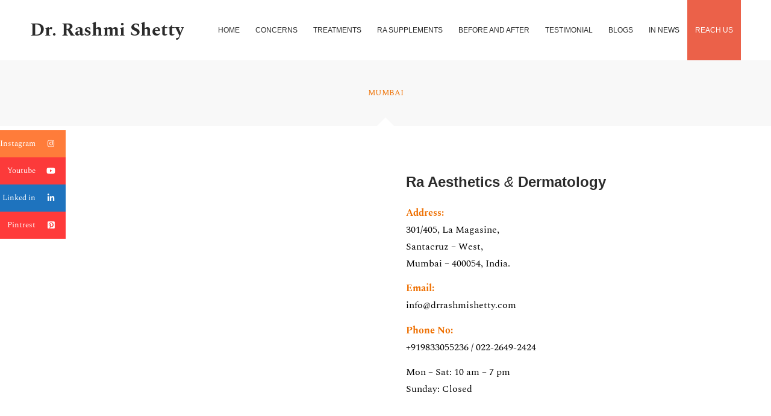

--- FILE ---
content_type: text/html; charset=UTF-8
request_url: https://drrashmishetty.com/reach-us-2/
body_size: 82009
content:
<!DOCTYPE html>
<html dir="ltr" lang="en-US"
	prefix="og: https://ogp.me/ns#"  class="html_stretched responsive av-preloader-disabled  html_header_top html_logo_left html_main_nav_header html_menu_right html_custom html_header_sticky_disabled html_header_shrinking_disabled html_mobile_menu_tablet html_header_searchicon_disabled html_content_align_center html_header_unstick_top_disabled html_header_stretch_disabled html_minimal_header html_av-submenu-hidden html_av-submenu-display-click html_av-overlay-side html_av-overlay-side-minimal html_av-submenu-clone html_entry_id_303 av-cookies-no-cookie-consent av-default-lightbox av-no-preview html_text_menu_active av-mobile-menu-switch-default">
<head>
<meta charset="UTF-8" />
<meta name="robots" content="index, follow" />


<!-- mobile setting -->
<meta name="viewport" content="width=device-width, initial-scale=1">

<!-- Scripts/CSS and wp_head hook -->
<title>Reach Us - Dr. Rashmi Shetty</title>

		<!-- All in One SEO 4.3.5.1 - aioseo.com -->
		<meta name="robots" content="max-image-preview:large" />
		<link rel="canonical" href="https://drrashmishetty.com/reach-us-2/" />
		<meta name="generator" content="All in One SEO (AIOSEO) 4.3.5.1 " />
		<meta property="og:locale" content="en_US" />
		<meta property="og:site_name" content="Dr. Rashmi Shetty - Best Skin Specialist &amp; Celebrity Dermatologist in Mumbai - Dr. Rashmi Shetty" />
		<meta property="og:type" content="article" />
		<meta property="og:title" content="Reach Us - Dr. Rashmi Shetty" />
		<meta property="og:url" content="https://drrashmishetty.com/reach-us-2/" />
		<meta property="article:published_time" content="2020-08-22T12:59:26+00:00" />
		<meta property="article:modified_time" content="2024-06-16T16:49:57+00:00" />
		<meta property="article:publisher" content="https://www.facebook.com/drrashmiraishetty" />
		<meta name="twitter:card" content="summary_large_image" />
		<meta name="twitter:site" content="@drrashmishetty" />
		<meta name="twitter:title" content="Reach Us - Dr. Rashmi Shetty" />
		<meta name="twitter:creator" content="@drrashmishetty" />
		<script type="application/ld+json" class="aioseo-schema">
			{"@context":"https:\/\/schema.org","@graph":[{"@type":"BreadcrumbList","@id":"https:\/\/drrashmishetty.com\/reach-us-2\/#breadcrumblist","itemListElement":[{"@type":"ListItem","@id":"https:\/\/drrashmishetty.com\/#listItem","position":1,"item":{"@type":"WebPage","@id":"https:\/\/drrashmishetty.com\/","name":"Home","description":"Introducing the best cosmetic dermatologist in Mumbai \u2013 Dr. Rashmi Shetty. Pamper yourself at the ultimate skin clinic in Mumbai.Your search for skin specialist is over!","url":"https:\/\/drrashmishetty.com\/"},"nextItem":"https:\/\/drrashmishetty.com\/reach-us-2\/#listItem"},{"@type":"ListItem","@id":"https:\/\/drrashmishetty.com\/reach-us-2\/#listItem","position":2,"item":{"@type":"WebPage","@id":"https:\/\/drrashmishetty.com\/reach-us-2\/","name":"Reach Us","url":"https:\/\/drrashmishetty.com\/reach-us-2\/"},"previousItem":"https:\/\/drrashmishetty.com\/#listItem"}]},{"@type":"Organization","@id":"https:\/\/drrashmishetty.com\/#organization","name":"Dr. Rashmi Shetty","url":"https:\/\/drrashmishetty.com\/","logo":{"@type":"ImageObject","url":"https:\/\/drrashmishetty.com\/wp-content\/uploads\/2022\/05\/Ra-Asthetices-and-Dermatology.png","@id":"https:\/\/drrashmishetty.com\/#organizationLogo","width":257,"height":257},"image":{"@id":"https:\/\/drrashmishetty.com\/#organizationLogo"},"sameAs":["https:\/\/www.facebook.com\/drrashmiraishetty","https:\/\/twitter.com\/drrashmishetty","https:\/\/www.instagram.com\/drrashmishettyra\/","https:\/\/in.pinterest.com\/rashmicosmeticdermatologist","https:\/\/www.youtube.com\/RashmiShetty","https:\/\/www.linkedin.com\/in\/drrashmishetty\/"],"contactPoint":{"@type":"ContactPoint","telephone":"+919833055236","contactType":"Reservations"}},{"@type":"WebPage","@id":"https:\/\/drrashmishetty.com\/reach-us-2\/#webpage","url":"https:\/\/drrashmishetty.com\/reach-us-2\/","name":"Reach Us - Dr. Rashmi Shetty","inLanguage":"en-US","isPartOf":{"@id":"https:\/\/drrashmishetty.com\/#website"},"breadcrumb":{"@id":"https:\/\/drrashmishetty.com\/reach-us-2\/#breadcrumblist"},"datePublished":"2020-08-22T12:59:26+00:00","dateModified":"2024-06-16T16:49:57+00:00"},{"@type":"WebSite","@id":"https:\/\/drrashmishetty.com\/#website","url":"https:\/\/drrashmishetty.com\/","name":"Dr. Rashmi Shetty","description":"Best Skin Specialist & Celebrity Dermatologist in Mumbai - Dr. Rashmi Shetty","inLanguage":"en-US","publisher":{"@id":"https:\/\/drrashmishetty.com\/#organization"}}]}
		</script>
		<!-- All in One SEO -->

<link rel='dns-prefetch' href='//www.googletagmanager.com' />
<link rel="alternate" type="application/rss+xml" title="Dr. Rashmi Shetty &raquo; Feed" href="https://drrashmishetty.com/feed/" />
<link rel="alternate" type="application/rss+xml" title="Dr. Rashmi Shetty &raquo; Comments Feed" href="https://drrashmishetty.com/comments/feed/" />
<link rel="alternate" title="oEmbed (JSON)" type="application/json+oembed" href="https://drrashmishetty.com/wp-json/oembed/1.0/embed?url=https%3A%2F%2Fdrrashmishetty.com%2Freach-us-2%2F" />
<link rel="alternate" title="oEmbed (XML)" type="text/xml+oembed" href="https://drrashmishetty.com/wp-json/oembed/1.0/embed?url=https%3A%2F%2Fdrrashmishetty.com%2Freach-us-2%2F&#038;format=xml" />
		<!-- This site uses the Google Analytics by MonsterInsights plugin v8.14.1 - Using Analytics tracking - https://www.monsterinsights.com/ -->
							<script src="//www.googletagmanager.com/gtag/js?id=G-KWZLP629ZZ"  data-cfasync="false" data-wpfc-render="false" type="text/javascript" async></script>
			<script data-cfasync="false" data-wpfc-render="false" type="text/javascript">
				var mi_version = '8.14.1';
				var mi_track_user = true;
				var mi_no_track_reason = '';
				
								var disableStrs = [
										'ga-disable-G-KWZLP629ZZ',
														];

				/* Function to detect opted out users */
				function __gtagTrackerIsOptedOut() {
					for (var index = 0; index < disableStrs.length; index++) {
						if (document.cookie.indexOf(disableStrs[index] + '=true') > -1) {
							return true;
						}
					}

					return false;
				}

				/* Disable tracking if the opt-out cookie exists. */
				if (__gtagTrackerIsOptedOut()) {
					for (var index = 0; index < disableStrs.length; index++) {
						window[disableStrs[index]] = true;
					}
				}

				/* Opt-out function */
				function __gtagTrackerOptout() {
					for (var index = 0; index < disableStrs.length; index++) {
						document.cookie = disableStrs[index] + '=true; expires=Thu, 31 Dec 2099 23:59:59 UTC; path=/';
						window[disableStrs[index]] = true;
					}
				}

				if ('undefined' === typeof gaOptout) {
					function gaOptout() {
						__gtagTrackerOptout();
					}
				}
								window.dataLayer = window.dataLayer || [];

				window.MonsterInsightsDualTracker = {
					helpers: {},
					trackers: {},
				};
				if (mi_track_user) {
					function __gtagDataLayer() {
						dataLayer.push(arguments);
					}

					function __gtagTracker(type, name, parameters) {
						if (!parameters) {
							parameters = {};
						}

						if (parameters.send_to) {
							__gtagDataLayer.apply(null, arguments);
							return;
						}

						if (type === 'event') {
														parameters.send_to = monsterinsights_frontend.v4_id;
							var hookName = name;
							if (typeof parameters['event_category'] !== 'undefined') {
								hookName = parameters['event_category'] + ':' + name;
							}

							if (typeof MonsterInsightsDualTracker.trackers[hookName] !== 'undefined') {
								MonsterInsightsDualTracker.trackers[hookName](parameters);
							} else {
								__gtagDataLayer('event', name, parameters);
							}
							
													} else {
							__gtagDataLayer.apply(null, arguments);
						}
					}

					__gtagTracker('js', new Date());
					__gtagTracker('set', {
						'developer_id.dZGIzZG': true,
											});
										__gtagTracker('config', 'G-KWZLP629ZZ', {"forceSSL":"true","link_attribution":"true"} );
															window.gtag = __gtagTracker;										(function () {
						/* https://developers.google.com/analytics/devguides/collection/analyticsjs/ */
						/* ga and __gaTracker compatibility shim. */
						var noopfn = function () {
							return null;
						};
						var newtracker = function () {
							return new Tracker();
						};
						var Tracker = function () {
							return null;
						};
						var p = Tracker.prototype;
						p.get = noopfn;
						p.set = noopfn;
						p.send = function () {
							var args = Array.prototype.slice.call(arguments);
							args.unshift('send');
							__gaTracker.apply(null, args);
						};
						var __gaTracker = function () {
							var len = arguments.length;
							if (len === 0) {
								return;
							}
							var f = arguments[len - 1];
							if (typeof f !== 'object' || f === null || typeof f.hitCallback !== 'function') {
								if ('send' === arguments[0]) {
									var hitConverted, hitObject = false, action;
									if ('event' === arguments[1]) {
										if ('undefined' !== typeof arguments[3]) {
											hitObject = {
												'eventAction': arguments[3],
												'eventCategory': arguments[2],
												'eventLabel': arguments[4],
												'value': arguments[5] ? arguments[5] : 1,
											}
										}
									}
									if ('pageview' === arguments[1]) {
										if ('undefined' !== typeof arguments[2]) {
											hitObject = {
												'eventAction': 'page_view',
												'page_path': arguments[2],
											}
										}
									}
									if (typeof arguments[2] === 'object') {
										hitObject = arguments[2];
									}
									if (typeof arguments[5] === 'object') {
										Object.assign(hitObject, arguments[5]);
									}
									if ('undefined' !== typeof arguments[1].hitType) {
										hitObject = arguments[1];
										if ('pageview' === hitObject.hitType) {
											hitObject.eventAction = 'page_view';
										}
									}
									if (hitObject) {
										action = 'timing' === arguments[1].hitType ? 'timing_complete' : hitObject.eventAction;
										hitConverted = mapArgs(hitObject);
										__gtagTracker('event', action, hitConverted);
									}
								}
								return;
							}

							function mapArgs(args) {
								var arg, hit = {};
								var gaMap = {
									'eventCategory': 'event_category',
									'eventAction': 'event_action',
									'eventLabel': 'event_label',
									'eventValue': 'event_value',
									'nonInteraction': 'non_interaction',
									'timingCategory': 'event_category',
									'timingVar': 'name',
									'timingValue': 'value',
									'timingLabel': 'event_label',
									'page': 'page_path',
									'location': 'page_location',
									'title': 'page_title',
								};
								for (arg in args) {
																		if (!(!args.hasOwnProperty(arg) || !gaMap.hasOwnProperty(arg))) {
										hit[gaMap[arg]] = args[arg];
									} else {
										hit[arg] = args[arg];
									}
								}
								return hit;
							}

							try {
								f.hitCallback();
							} catch (ex) {
							}
						};
						__gaTracker.create = newtracker;
						__gaTracker.getByName = newtracker;
						__gaTracker.getAll = function () {
							return [];
						};
						__gaTracker.remove = noopfn;
						__gaTracker.loaded = true;
						window['__gaTracker'] = __gaTracker;
					})();
									} else {
										console.log("");
					(function () {
						function __gtagTracker() {
							return null;
						}

						window['__gtagTracker'] = __gtagTracker;
						window['gtag'] = __gtagTracker;
					})();
									}
			</script>
				<!-- / Google Analytics by MonsterInsights -->
		<style id='wp-img-auto-sizes-contain-inline-css' type='text/css'>
img:is([sizes=auto i],[sizes^="auto," i]){contain-intrinsic-size:3000px 1500px}
/*# sourceURL=wp-img-auto-sizes-contain-inline-css */
</style>
<style id='wp-emoji-styles-inline-css' type='text/css'>

	img.wp-smiley, img.emoji {
		display: inline !important;
		border: none !important;
		box-shadow: none !important;
		height: 1em !important;
		width: 1em !important;
		margin: 0 0.07em !important;
		vertical-align: -0.1em !important;
		background: none !important;
		padding: 0 !important;
	}
/*# sourceURL=wp-emoji-styles-inline-css */
</style>
<style id='wp-block-library-inline-css' type='text/css'>
:root{--wp-block-synced-color:#7a00df;--wp-block-synced-color--rgb:122,0,223;--wp-bound-block-color:var(--wp-block-synced-color);--wp-editor-canvas-background:#ddd;--wp-admin-theme-color:#007cba;--wp-admin-theme-color--rgb:0,124,186;--wp-admin-theme-color-darker-10:#006ba1;--wp-admin-theme-color-darker-10--rgb:0,107,160.5;--wp-admin-theme-color-darker-20:#005a87;--wp-admin-theme-color-darker-20--rgb:0,90,135;--wp-admin-border-width-focus:2px}@media (min-resolution:192dpi){:root{--wp-admin-border-width-focus:1.5px}}.wp-element-button{cursor:pointer}:root .has-very-light-gray-background-color{background-color:#eee}:root .has-very-dark-gray-background-color{background-color:#313131}:root .has-very-light-gray-color{color:#eee}:root .has-very-dark-gray-color{color:#313131}:root .has-vivid-green-cyan-to-vivid-cyan-blue-gradient-background{background:linear-gradient(135deg,#00d084,#0693e3)}:root .has-purple-crush-gradient-background{background:linear-gradient(135deg,#34e2e4,#4721fb 50%,#ab1dfe)}:root .has-hazy-dawn-gradient-background{background:linear-gradient(135deg,#faaca8,#dad0ec)}:root .has-subdued-olive-gradient-background{background:linear-gradient(135deg,#fafae1,#67a671)}:root .has-atomic-cream-gradient-background{background:linear-gradient(135deg,#fdd79a,#004a59)}:root .has-nightshade-gradient-background{background:linear-gradient(135deg,#330968,#31cdcf)}:root .has-midnight-gradient-background{background:linear-gradient(135deg,#020381,#2874fc)}:root{--wp--preset--font-size--normal:16px;--wp--preset--font-size--huge:42px}.has-regular-font-size{font-size:1em}.has-larger-font-size{font-size:2.625em}.has-normal-font-size{font-size:var(--wp--preset--font-size--normal)}.has-huge-font-size{font-size:var(--wp--preset--font-size--huge)}.has-text-align-center{text-align:center}.has-text-align-left{text-align:left}.has-text-align-right{text-align:right}.has-fit-text{white-space:nowrap!important}#end-resizable-editor-section{display:none}.aligncenter{clear:both}.items-justified-left{justify-content:flex-start}.items-justified-center{justify-content:center}.items-justified-right{justify-content:flex-end}.items-justified-space-between{justify-content:space-between}.screen-reader-text{border:0;clip-path:inset(50%);height:1px;margin:-1px;overflow:hidden;padding:0;position:absolute;width:1px;word-wrap:normal!important}.screen-reader-text:focus{background-color:#ddd;clip-path:none;color:#444;display:block;font-size:1em;height:auto;left:5px;line-height:normal;padding:15px 23px 14px;text-decoration:none;top:5px;width:auto;z-index:100000}html :where(.has-border-color){border-style:solid}html :where([style*=border-top-color]){border-top-style:solid}html :where([style*=border-right-color]){border-right-style:solid}html :where([style*=border-bottom-color]){border-bottom-style:solid}html :where([style*=border-left-color]){border-left-style:solid}html :where([style*=border-width]){border-style:solid}html :where([style*=border-top-width]){border-top-style:solid}html :where([style*=border-right-width]){border-right-style:solid}html :where([style*=border-bottom-width]){border-bottom-style:solid}html :where([style*=border-left-width]){border-left-style:solid}html :where(img[class*=wp-image-]){height:auto;max-width:100%}:where(figure){margin:0 0 1em}html :where(.is-position-sticky){--wp-admin--admin-bar--position-offset:var(--wp-admin--admin-bar--height,0px)}@media screen and (max-width:600px){html :where(.is-position-sticky){--wp-admin--admin-bar--position-offset:0px}}

/*# sourceURL=wp-block-library-inline-css */
</style><style id='global-styles-inline-css' type='text/css'>
:root{--wp--preset--aspect-ratio--square: 1;--wp--preset--aspect-ratio--4-3: 4/3;--wp--preset--aspect-ratio--3-4: 3/4;--wp--preset--aspect-ratio--3-2: 3/2;--wp--preset--aspect-ratio--2-3: 2/3;--wp--preset--aspect-ratio--16-9: 16/9;--wp--preset--aspect-ratio--9-16: 9/16;--wp--preset--color--black: #000000;--wp--preset--color--cyan-bluish-gray: #abb8c3;--wp--preset--color--white: #ffffff;--wp--preset--color--pale-pink: #f78da7;--wp--preset--color--vivid-red: #cf2e2e;--wp--preset--color--luminous-vivid-orange: #ff6900;--wp--preset--color--luminous-vivid-amber: #fcb900;--wp--preset--color--light-green-cyan: #7bdcb5;--wp--preset--color--vivid-green-cyan: #00d084;--wp--preset--color--pale-cyan-blue: #8ed1fc;--wp--preset--color--vivid-cyan-blue: #0693e3;--wp--preset--color--vivid-purple: #9b51e0;--wp--preset--gradient--vivid-cyan-blue-to-vivid-purple: linear-gradient(135deg,rgb(6,147,227) 0%,rgb(155,81,224) 100%);--wp--preset--gradient--light-green-cyan-to-vivid-green-cyan: linear-gradient(135deg,rgb(122,220,180) 0%,rgb(0,208,130) 100%);--wp--preset--gradient--luminous-vivid-amber-to-luminous-vivid-orange: linear-gradient(135deg,rgb(252,185,0) 0%,rgb(255,105,0) 100%);--wp--preset--gradient--luminous-vivid-orange-to-vivid-red: linear-gradient(135deg,rgb(255,105,0) 0%,rgb(207,46,46) 100%);--wp--preset--gradient--very-light-gray-to-cyan-bluish-gray: linear-gradient(135deg,rgb(238,238,238) 0%,rgb(169,184,195) 100%);--wp--preset--gradient--cool-to-warm-spectrum: linear-gradient(135deg,rgb(74,234,220) 0%,rgb(151,120,209) 20%,rgb(207,42,186) 40%,rgb(238,44,130) 60%,rgb(251,105,98) 80%,rgb(254,248,76) 100%);--wp--preset--gradient--blush-light-purple: linear-gradient(135deg,rgb(255,206,236) 0%,rgb(152,150,240) 100%);--wp--preset--gradient--blush-bordeaux: linear-gradient(135deg,rgb(254,205,165) 0%,rgb(254,45,45) 50%,rgb(107,0,62) 100%);--wp--preset--gradient--luminous-dusk: linear-gradient(135deg,rgb(255,203,112) 0%,rgb(199,81,192) 50%,rgb(65,88,208) 100%);--wp--preset--gradient--pale-ocean: linear-gradient(135deg,rgb(255,245,203) 0%,rgb(182,227,212) 50%,rgb(51,167,181) 100%);--wp--preset--gradient--electric-grass: linear-gradient(135deg,rgb(202,248,128) 0%,rgb(113,206,126) 100%);--wp--preset--gradient--midnight: linear-gradient(135deg,rgb(2,3,129) 0%,rgb(40,116,252) 100%);--wp--preset--font-size--small: 13px;--wp--preset--font-size--medium: 20px;--wp--preset--font-size--large: 36px;--wp--preset--font-size--x-large: 42px;--wp--preset--spacing--20: 0.44rem;--wp--preset--spacing--30: 0.67rem;--wp--preset--spacing--40: 1rem;--wp--preset--spacing--50: 1.5rem;--wp--preset--spacing--60: 2.25rem;--wp--preset--spacing--70: 3.38rem;--wp--preset--spacing--80: 5.06rem;--wp--preset--shadow--natural: 6px 6px 9px rgba(0, 0, 0, 0.2);--wp--preset--shadow--deep: 12px 12px 50px rgba(0, 0, 0, 0.4);--wp--preset--shadow--sharp: 6px 6px 0px rgba(0, 0, 0, 0.2);--wp--preset--shadow--outlined: 6px 6px 0px -3px rgb(255, 255, 255), 6px 6px rgb(0, 0, 0);--wp--preset--shadow--crisp: 6px 6px 0px rgb(0, 0, 0);}:where(.is-layout-flex){gap: 0.5em;}:where(.is-layout-grid){gap: 0.5em;}body .is-layout-flex{display: flex;}.is-layout-flex{flex-wrap: wrap;align-items: center;}.is-layout-flex > :is(*, div){margin: 0;}body .is-layout-grid{display: grid;}.is-layout-grid > :is(*, div){margin: 0;}:where(.wp-block-columns.is-layout-flex){gap: 2em;}:where(.wp-block-columns.is-layout-grid){gap: 2em;}:where(.wp-block-post-template.is-layout-flex){gap: 1.25em;}:where(.wp-block-post-template.is-layout-grid){gap: 1.25em;}.has-black-color{color: var(--wp--preset--color--black) !important;}.has-cyan-bluish-gray-color{color: var(--wp--preset--color--cyan-bluish-gray) !important;}.has-white-color{color: var(--wp--preset--color--white) !important;}.has-pale-pink-color{color: var(--wp--preset--color--pale-pink) !important;}.has-vivid-red-color{color: var(--wp--preset--color--vivid-red) !important;}.has-luminous-vivid-orange-color{color: var(--wp--preset--color--luminous-vivid-orange) !important;}.has-luminous-vivid-amber-color{color: var(--wp--preset--color--luminous-vivid-amber) !important;}.has-light-green-cyan-color{color: var(--wp--preset--color--light-green-cyan) !important;}.has-vivid-green-cyan-color{color: var(--wp--preset--color--vivid-green-cyan) !important;}.has-pale-cyan-blue-color{color: var(--wp--preset--color--pale-cyan-blue) !important;}.has-vivid-cyan-blue-color{color: var(--wp--preset--color--vivid-cyan-blue) !important;}.has-vivid-purple-color{color: var(--wp--preset--color--vivid-purple) !important;}.has-black-background-color{background-color: var(--wp--preset--color--black) !important;}.has-cyan-bluish-gray-background-color{background-color: var(--wp--preset--color--cyan-bluish-gray) !important;}.has-white-background-color{background-color: var(--wp--preset--color--white) !important;}.has-pale-pink-background-color{background-color: var(--wp--preset--color--pale-pink) !important;}.has-vivid-red-background-color{background-color: var(--wp--preset--color--vivid-red) !important;}.has-luminous-vivid-orange-background-color{background-color: var(--wp--preset--color--luminous-vivid-orange) !important;}.has-luminous-vivid-amber-background-color{background-color: var(--wp--preset--color--luminous-vivid-amber) !important;}.has-light-green-cyan-background-color{background-color: var(--wp--preset--color--light-green-cyan) !important;}.has-vivid-green-cyan-background-color{background-color: var(--wp--preset--color--vivid-green-cyan) !important;}.has-pale-cyan-blue-background-color{background-color: var(--wp--preset--color--pale-cyan-blue) !important;}.has-vivid-cyan-blue-background-color{background-color: var(--wp--preset--color--vivid-cyan-blue) !important;}.has-vivid-purple-background-color{background-color: var(--wp--preset--color--vivid-purple) !important;}.has-black-border-color{border-color: var(--wp--preset--color--black) !important;}.has-cyan-bluish-gray-border-color{border-color: var(--wp--preset--color--cyan-bluish-gray) !important;}.has-white-border-color{border-color: var(--wp--preset--color--white) !important;}.has-pale-pink-border-color{border-color: var(--wp--preset--color--pale-pink) !important;}.has-vivid-red-border-color{border-color: var(--wp--preset--color--vivid-red) !important;}.has-luminous-vivid-orange-border-color{border-color: var(--wp--preset--color--luminous-vivid-orange) !important;}.has-luminous-vivid-amber-border-color{border-color: var(--wp--preset--color--luminous-vivid-amber) !important;}.has-light-green-cyan-border-color{border-color: var(--wp--preset--color--light-green-cyan) !important;}.has-vivid-green-cyan-border-color{border-color: var(--wp--preset--color--vivid-green-cyan) !important;}.has-pale-cyan-blue-border-color{border-color: var(--wp--preset--color--pale-cyan-blue) !important;}.has-vivid-cyan-blue-border-color{border-color: var(--wp--preset--color--vivid-cyan-blue) !important;}.has-vivid-purple-border-color{border-color: var(--wp--preset--color--vivid-purple) !important;}.has-vivid-cyan-blue-to-vivid-purple-gradient-background{background: var(--wp--preset--gradient--vivid-cyan-blue-to-vivid-purple) !important;}.has-light-green-cyan-to-vivid-green-cyan-gradient-background{background: var(--wp--preset--gradient--light-green-cyan-to-vivid-green-cyan) !important;}.has-luminous-vivid-amber-to-luminous-vivid-orange-gradient-background{background: var(--wp--preset--gradient--luminous-vivid-amber-to-luminous-vivid-orange) !important;}.has-luminous-vivid-orange-to-vivid-red-gradient-background{background: var(--wp--preset--gradient--luminous-vivid-orange-to-vivid-red) !important;}.has-very-light-gray-to-cyan-bluish-gray-gradient-background{background: var(--wp--preset--gradient--very-light-gray-to-cyan-bluish-gray) !important;}.has-cool-to-warm-spectrum-gradient-background{background: var(--wp--preset--gradient--cool-to-warm-spectrum) !important;}.has-blush-light-purple-gradient-background{background: var(--wp--preset--gradient--blush-light-purple) !important;}.has-blush-bordeaux-gradient-background{background: var(--wp--preset--gradient--blush-bordeaux) !important;}.has-luminous-dusk-gradient-background{background: var(--wp--preset--gradient--luminous-dusk) !important;}.has-pale-ocean-gradient-background{background: var(--wp--preset--gradient--pale-ocean) !important;}.has-electric-grass-gradient-background{background: var(--wp--preset--gradient--electric-grass) !important;}.has-midnight-gradient-background{background: var(--wp--preset--gradient--midnight) !important;}.has-small-font-size{font-size: var(--wp--preset--font-size--small) !important;}.has-medium-font-size{font-size: var(--wp--preset--font-size--medium) !important;}.has-large-font-size{font-size: var(--wp--preset--font-size--large) !important;}.has-x-large-font-size{font-size: var(--wp--preset--font-size--x-large) !important;}
/*# sourceURL=global-styles-inline-css */
</style>

<style id='classic-theme-styles-inline-css' type='text/css'>
/*! This file is auto-generated */
.wp-block-button__link{color:#fff;background-color:#32373c;border-radius:9999px;box-shadow:none;text-decoration:none;padding:calc(.667em + 2px) calc(1.333em + 2px);font-size:1.125em}.wp-block-file__button{background:#32373c;color:#fff;text-decoration:none}
/*# sourceURL=/wp-includes/css/classic-themes.min.css */
</style>
<link rel='stylesheet' id='ssb-ui-style-css' href='https://drrashmishetty.com/wp-content/plugins/sticky-side-buttons/assets/css/ssb-ui-style.css?ver=6.9' type='text/css' media='all' />
<style id='ssb-ui-style-inline-css' type='text/css'>
#ssb-btn-0{background: #ff7c3a;}
#ssb-btn-0:hover{background:rgba(255,124,58,0.9);}
#ssb-btn-0 a{color: #ffffff;}
.ssb-share-btn,.ssb-share-btn .ssb-social-popup{background:#ff7c3a;color:#ffffff}.ssb-share-btn:hover{background:rgba(255,124,58,0.9);}.ssb-share-btn a{color:#ffffff !important;}#ssb-btn-1{background: #fc3a3a;}
#ssb-btn-1:hover{background:rgba(252,58,58,0.9);}
#ssb-btn-1 a{color: #ffffff;}
#ssb-btn-2{background: #1e73be;}
#ssb-btn-2:hover{background:rgba(30,115,190,0.9);}
#ssb-btn-2 a{color: #ffffff;}
#ssb-btn-3{background: #ff3a3a;}
#ssb-btn-3:hover{background:rgba(255,58,58,0.9);}
#ssb-btn-3 a{color: #ffffff;}

/*# sourceURL=ssb-ui-style-inline-css */
</style>
<link rel='stylesheet' id='ssb-fontawesome-css' href='https://drrashmishetty.com/wp-content/plugins/sticky-side-buttons/assets/css/font-awesome.css?ver=6.9' type='text/css' media='all' />
<link rel='stylesheet' id='bellows-css' href='https://drrashmishetty.com/wp-content/plugins/bellows-accordion-menu/assets/css/bellows.min.css?ver=1.4' type='text/css' media='all' />
<link rel='stylesheet' id='bellows-font-awesome-css' href='https://drrashmishetty.com/wp-content/plugins/bellows-accordion-menu/assets/css/fontawesome/css/font-awesome.min.css?ver=1.4' type='text/css' media='all' />
<link rel='stylesheet' id='bellows-vanilla-css' href='https://drrashmishetty.com/wp-content/plugins/bellows-accordion-menu/assets/css/skins/vanilla.css?ver=1.4' type='text/css' media='all' />
<link rel='stylesheet' id='avia-merged-styles-css' href='https://drrashmishetty.com/wp-content/uploads/dynamic_avia/avia-merged-styles-b7403af11a06f8b475f705fcc8368bdc---65c0f2c4a0217.css' type='text/css' media='all' />
<link rel='stylesheet' id='avia-single-post-303-css' href='https://drrashmishetty.com/wp-content/uploads/avia_posts_css/post-303.css?ver=ver-1718556603' type='text/css' media='all' />
<script type="text/javascript" src="https://drrashmishetty.com/wp-content/plugins/google-analytics-for-wordpress/assets/js/frontend-gtag.min.js?ver=8.14.1" id="monsterinsights-frontend-script-js"></script>
<script data-cfasync="false" data-wpfc-render="false" type="text/javascript" id='monsterinsights-frontend-script-js-extra'>/* <![CDATA[ */
var monsterinsights_frontend = {"js_events_tracking":"true","download_extensions":"doc,pdf,ppt,zip,xls,docx,pptx,xlsx","inbound_paths":"[{\"path\":\"\\\/go\\\/\",\"label\":\"affiliate\"},{\"path\":\"\\\/recommend\\\/\",\"label\":\"affiliate\"}]","home_url":"https:\/\/drrashmishetty.com","hash_tracking":"false","ua":"","v4_id":"G-KWZLP629ZZ"};/* ]]> */
</script>
<script type="text/javascript" id="ssb-ui-js-js-extra">
/* <![CDATA[ */
var ssb_ui_data = {"z_index":"1000000"};
//# sourceURL=ssb-ui-js-js-extra
/* ]]> */
</script>
<script type="text/javascript" src="https://drrashmishetty.com/wp-content/plugins/sticky-side-buttons/assets/js/ssb-ui-js.js?ver=6.9" id="ssb-ui-js-js"></script>

<!-- Google tag (gtag.js) snippet added by Site Kit -->

<!-- Google Analytics snippet added by Site Kit -->
<script type="text/javascript" src="https://www.googletagmanager.com/gtag/js?id=GT-K4V6NL3" id="google_gtagjs-js" async></script>
<script type="text/javascript" id="google_gtagjs-js-after">
/* <![CDATA[ */
window.dataLayer = window.dataLayer || [];function gtag(){dataLayer.push(arguments);}
gtag("set","linker",{"domains":["drrashmishetty.com"]});
gtag("js", new Date());
gtag("set", "developer_id.dZTNiMT", true);
gtag("config", "GT-K4V6NL3");
//# sourceURL=google_gtagjs-js-after
/* ]]> */
</script>

<!-- End Google tag (gtag.js) snippet added by Site Kit -->
<link rel="https://api.w.org/" href="https://drrashmishetty.com/wp-json/" /><link rel="alternate" title="JSON" type="application/json" href="https://drrashmishetty.com/wp-json/wp/v2/pages/303" /><link rel="EditURI" type="application/rsd+xml" title="RSD" href="https://drrashmishetty.com/xmlrpc.php?rsd" />
<meta name="generator" content="WordPress 6.9" />
<link rel='shortlink' href='https://drrashmishetty.com/?p=303' />
<style id="bellows-custom-generated-css">
/** Bellows Custom Menu Styles (Customizer) **/
/* main */
.bellows.bellows-main { width:500px; }


/* Status: Loaded from Transient */

</style><meta name="generator" content="Site Kit by Google 1.127.0" /><link rel="profile" href="http://gmpg.org/xfn/11" />
<link rel="alternate" type="application/rss+xml" title="Dr. Rashmi Shetty RSS2 Feed" href="https://drrashmishetty.com/feed/" />
<link rel="pingback" href="https://drrashmishetty.com/xmlrpc.php" />

<style type='text/css' media='screen'>
 #top #header_main > .container, #top #header_main > .container .main_menu  .av-main-nav > li > a, #top #header_main #menu-item-shop .cart_dropdown_link{ height:100px; line-height: 100px; }
 .html_top_nav_header .av-logo-container{ height:100px;  }
 .html_header_top.html_header_sticky #top #wrap_all #main{ padding-top:98px; } 
</style>
<!--[if lt IE 9]><script src="https://drrashmishetty.com/wp-content/themes/enfold/js/html5shiv.js"></script><![endif]-->
<link rel="icon" href="https://drrashmishetty.com/wp-content/uploads/2022/06/logo3.png" type="image/png">
<!-- Call Now Button 1.4.2 (https://callnowbutton.com) [renderer:cloud, id:domain_ccee2313_8740_41a4_9d53_5086a0fb5840]-->
<script data-cnb-version="1.4.2" type="text/javascript" async="async" src="https://user.callnowbutton.com/domain_ccee2313_8740_41a4_9d53_5086a0fb5840.js?dbver=1706940198"></script>

<!-- To speed up the rendering and to display the site as fast as possible to the user we include some styles and scripts for above the fold content inline -->
<script type="text/javascript">'use strict';var avia_is_mobile=!1;if(/Android|webOS|iPhone|iPad|iPod|BlackBerry|IEMobile|Opera Mini/i.test(navigator.userAgent)&&'ontouchstart' in document.documentElement){avia_is_mobile=!0;document.documentElement.className+=' avia_mobile '}
else{document.documentElement.className+=' avia_desktop '};document.documentElement.className+=' js_active ';(function(){var e=['-webkit-','-moz-','-ms-',''],n='';for(var t in e){if(e[t]+'transform' in document.documentElement.style){document.documentElement.className+=' avia_transform ';n=e[t]+'transform'};if(e[t]+'perspective' in document.documentElement.style){document.documentElement.className+=' avia_transform3d '}};if(typeof document.getElementsByClassName=='function'&&typeof document.documentElement.getBoundingClientRect=='function'&&avia_is_mobile==!1){if(n&&window.innerHeight>0){setTimeout(function(){var e=0,o={},a=0,t=document.getElementsByClassName('av-parallax'),i=window.pageYOffset||document.documentElement.scrollTop;for(e=0;e<t.length;e++){t[e].style.top='0px';o=t[e].getBoundingClientRect();a=Math.ceil((window.innerHeight+i-o.top)*0.3);t[e].style[n]='translate(0px, '+a+'px)';t[e].style.top='auto';t[e].className+=' enabled-parallax '}},50)}}})();</script><style type='text/css'>
@font-face {font-family: 'entypo-fontello'; font-weight: normal; font-style: normal; font-display: auto;
src: url('https://drrashmishetty.com/wp-content/themes/enfold/config-templatebuilder/avia-template-builder/assets/fonts/entypo-fontello.woff2') format('woff2'),
url('https://drrashmishetty.com/wp-content/themes/enfold/config-templatebuilder/avia-template-builder/assets/fonts/entypo-fontello.woff') format('woff'),
url('https://drrashmishetty.com/wp-content/themes/enfold/config-templatebuilder/avia-template-builder/assets/fonts/entypo-fontello.ttf') format('truetype'),
url('https://drrashmishetty.com/wp-content/themes/enfold/config-templatebuilder/avia-template-builder/assets/fonts/entypo-fontello.svg#entypo-fontello') format('svg'),
url('https://drrashmishetty.com/wp-content/themes/enfold/config-templatebuilder/avia-template-builder/assets/fonts/entypo-fontello.eot'),
url('https://drrashmishetty.com/wp-content/themes/enfold/config-templatebuilder/avia-template-builder/assets/fonts/entypo-fontello.eot?#iefix') format('embedded-opentype');
} #top .avia-font-entypo-fontello, body .avia-font-entypo-fontello, html body [data-av_iconfont='entypo-fontello']:before{ font-family: 'entypo-fontello'; }
</style>

<!--
Debugging Info for Theme support: 

Theme: Enfold
Version: 4.9.2.3
Installed: enfold
AviaFramework Version: 5.0
AviaBuilder Version: 4.8
aviaElementManager Version: 1.0.1
ML:128-PU:106-PLA:10
WP:6.9
Compress: CSS:all theme files - JS:all theme files
Updates: disabled
PLAu:9
-->
</head>

<body id="top" class="wp-singular page-template-default page page-id-303 wp-theme-enfold stretched rtl_columns av-curtain-numeric avia-responsive-images-support" itemscope="itemscope" itemtype="https://schema.org/WebPage" >

	
	<div id='wrap_all'>

	
<header id='header' class='all_colors header_color light_bg_color  av_header_top av_logo_left av_main_nav_header av_menu_right av_custom av_header_sticky_disabled av_header_shrinking_disabled av_header_stretch_disabled av_mobile_menu_tablet av_header_searchicon_disabled av_header_unstick_top_disabled av_minimal_header av_bottom_nav_disabled  av_header_border_disabled'  role="banner" itemscope="itemscope" itemtype="https://schema.org/WPHeader" >

		<div  id='header_main' class='container_wrap container_wrap_logo'>

        <div class='container av-logo-container'><div class='inner-container'><strong class='logo'>Dr. Rashmi Shetty</strong><nav class='main_menu' data-selectname='Select a page'  role="navigation" itemscope="itemscope" itemtype="https://schema.org/SiteNavigationElement" ><div class="avia-menu av-main-nav-wrap"><ul role="menu" class="menu av-main-nav" id="avia-menu"><li role="menuitem" id="menu-item-9050" class="menu-item menu-item-type-post_type menu-item-object-page menu-item-home menu-item-top-level menu-item-top-level-1"><a href="https://drrashmishetty.com/" itemprop="url" tabindex="0"><span class="avia-bullet"></span><span class="avia-menu-text">Home</span><span class="avia-menu-fx"><span class="avia-arrow-wrap"><span class="avia-arrow"></span></span></span></a></li>
<li role="menuitem" id="menu-item-9030" class="menu-item menu-item-type-custom menu-item-object-custom menu-item-has-children menu-item-top-level menu-item-top-level-2"><a href="#" itemprop="url" tabindex="0"><span class="avia-bullet"></span><span class="avia-menu-text">Concerns</span><span class="avia-menu-fx"><span class="avia-arrow-wrap"><span class="avia-arrow"></span></span></span></a>


<ul class="sub-menu">
	<li role="menuitem" id="menu-item-9052" class="menu-item menu-item-type-post_type menu-item-object-page"><a href="https://drrashmishetty.com/skin-concern/" itemprop="url" tabindex="0"><span class="avia-bullet"></span><span class="avia-menu-text">Skin</span></a></li>
	<li role="menuitem" id="menu-item-9053" class="menu-item menu-item-type-post_type menu-item-object-page"><a href="https://drrashmishetty.com/anti-ageing-2/" itemprop="url" tabindex="0"><span class="avia-bullet"></span><span class="avia-menu-text">Anti Ageing</span></a></li>
	<li role="menuitem" id="menu-item-9054" class="menu-item menu-item-type-post_type menu-item-object-page"><a href="https://drrashmishetty.com/hair/" itemprop="url" tabindex="0"><span class="avia-bullet"></span><span class="avia-menu-text">Hair</span></a></li>
	<li role="menuitem" id="menu-item-9056" class="menu-item menu-item-type-post_type menu-item-object-page"><a href="https://drrashmishetty.com/body/" itemprop="url" tabindex="0"><span class="avia-bullet"></span><span class="avia-menu-text">Body</span></a></li>
	<li role="menuitem" id="menu-item-9055" class="menu-item menu-item-type-post_type menu-item-object-page"><a href="https://drrashmishetty.com/men/" itemprop="url" tabindex="0"><span class="avia-bullet"></span><span class="avia-menu-text">Men</span></a></li>
</ul>
</li>
<li role="menuitem" id="menu-item-9076" class="menu-item menu-item-type-post_type menu-item-object-page menu-item-top-level menu-item-top-level-3"><a href="https://drrashmishetty.com/treatments/" itemprop="url" tabindex="0"><span class="avia-bullet"></span><span class="avia-menu-text">Treatments</span><span class="avia-menu-fx"><span class="avia-arrow-wrap"><span class="avia-arrow"></span></span></span></a></li>
<li role="menuitem" id="menu-item-9075" class="menu-item menu-item-type-post_type menu-item-object-page menu-item-top-level menu-item-top-level-4"><a href="https://drrashmishetty.com/ra-supplements/" itemprop="url" tabindex="0"><span class="avia-bullet"></span><span class="avia-menu-text">Ra Supplements</span><span class="avia-menu-fx"><span class="avia-arrow-wrap"><span class="avia-arrow"></span></span></span></a></li>
<li role="menuitem" id="menu-item-9031" class="menu-item menu-item-type-custom menu-item-object-custom menu-item-has-children menu-item-top-level menu-item-top-level-5"><a href="#" itemprop="url" tabindex="0"><span class="avia-bullet"></span><span class="avia-menu-text">Before and After</span><span class="avia-menu-fx"><span class="avia-arrow-wrap"><span class="avia-arrow"></span></span></span></a>


<ul class="sub-menu">
	<li role="menuitem" id="menu-item-9057" class="menu-item menu-item-type-post_type menu-item-object-page"><a href="https://drrashmishetty.com/before-and-after-eyes/" itemprop="url" tabindex="0"><span class="avia-bullet"></span><span class="avia-menu-text">Eyes</span></a></li>
	<li role="menuitem" id="menu-item-9074" class="menu-item menu-item-type-post_type menu-item-object-page"><a href="https://drrashmishetty.com/before-and-after-lips/" itemprop="url" tabindex="0"><span class="avia-bullet"></span><span class="avia-menu-text">Lips</span></a></li>
	<li role="menuitem" id="menu-item-9073" class="menu-item menu-item-type-post_type menu-item-object-page"><a href="https://drrashmishetty.com/before-and-after-face/" itemprop="url" tabindex="0"><span class="avia-bullet"></span><span class="avia-menu-text">Face</span></a></li>
	<li role="menuitem" id="menu-item-9072" class="menu-item menu-item-type-post_type menu-item-object-page"><a href="https://drrashmishetty.com/before-and-after-mens/" itemprop="url" tabindex="0"><span class="avia-bullet"></span><span class="avia-menu-text">Men’s</span></a></li>
	<li role="menuitem" id="menu-item-9071" class="menu-item menu-item-type-post_type menu-item-object-page"><a href="https://drrashmishetty.com/before-and-after-neck/" itemprop="url" tabindex="0"><span class="avia-bullet"></span><span class="avia-menu-text">Neck</span></a></li>
	<li role="menuitem" id="menu-item-9070" class="menu-item menu-item-type-post_type menu-item-object-page"><a href="https://drrashmishetty.com/before-and-after-hair/" itemprop="url" tabindex="0"><span class="avia-bullet"></span><span class="avia-menu-text">Hair</span></a></li>
</ul>
</li>
<li role="menuitem" id="menu-item-9051" class="menu-item menu-item-type-post_type menu-item-object-page menu-item-top-level menu-item-top-level-6"><a href="https://drrashmishetty.com/testimonial/" itemprop="url" tabindex="0"><span class="avia-bullet"></span><span class="avia-menu-text">Testimonial</span><span class="avia-menu-fx"><span class="avia-arrow-wrap"><span class="avia-arrow"></span></span></span></a></li>
<li role="menuitem" id="menu-item-9049" class="menu-item menu-item-type-post_type menu-item-object-page menu-item-top-level menu-item-top-level-7"><a href="https://drrashmishetty.com/blogs/" itemprop="url" tabindex="0"><span class="avia-bullet"></span><span class="avia-menu-text">Blogs</span><span class="avia-menu-fx"><span class="avia-arrow-wrap"><span class="avia-arrow"></span></span></span></a></li>
<li role="menuitem" id="menu-item-9032" class="menu-item menu-item-type-custom menu-item-object-custom menu-item-has-children menu-item-top-level menu-item-top-level-8"><a href="#" itemprop="url" tabindex="0"><span class="avia-bullet"></span><span class="avia-menu-text">In News</span><span class="avia-menu-fx"><span class="avia-arrow-wrap"><span class="avia-arrow"></span></span></span></a>


<ul class="sub-menu">
	<li role="menuitem" id="menu-item-9068" class="menu-item menu-item-type-post_type menu-item-object-page"><a href="https://drrashmishetty.com/videos/" itemprop="url" tabindex="0"><span class="avia-bullet"></span><span class="avia-menu-text">Videos</span></a></li>
	<li role="menuitem" id="menu-item-9069" class="menu-item menu-item-type-post_type menu-item-object-page"><a href="https://drrashmishetty.com/in-news/" itemprop="url" tabindex="0"><span class="avia-bullet"></span><span class="avia-menu-text">Print</span></a></li>
</ul>
</li>
<li role="menuitem" id="menu-item-9067" class="menu-item menu-item-type-post_type menu-item-object-page current-menu-item page_item page-item-303 current_page_item menu-item-top-level menu-item-top-level-9"><a href="https://drrashmishetty.com/reach-us-2/" itemprop="url" tabindex="0"><span class="avia-bullet"></span><span class="avia-menu-text">Reach Us</span><span class="avia-menu-fx"><span class="avia-arrow-wrap"><span class="avia-arrow"></span></span></span></a></li>
<li class="av-burger-menu-main menu-item-avia-special ">
	        			<a href="#" aria-label="Menu" aria-hidden="false">
							<span class="av-hamburger av-hamburger--spin av-js-hamburger">
								<span class="av-hamburger-box">
						          <span class="av-hamburger-inner"></span>
						          <strong>Menu</strong>
								</span>
							</span>
							<span class="avia_hidden_link_text">Menu</span>
						</a>
	        		   </li></ul></div></nav></div> </div> 
		<!-- end container_wrap-->
		</div>
		<div class='header_bg'></div>

<!-- end header -->
</header>

	<div id='main' class='all_colors' data-scroll-offset='0'>

	<div id='av-tab-section-1'  class='av-tab-section-container entry-content-wrapper main_color av-tab-no-transition   av-tab-above-content  avia-builder-el-0  avia-builder-el-no-sibling  container_wrap fullsize'  ><div class='av-tab-section-outer-container av-b9muv-a625cde94979dcc85a28f3b540431846'><div class='av-tab-section-tab-title-container avia-tab-title-padding-default' role='tablist'><a href='#mumbai' data-av-tab-section-title='1' class='av-section-tab-title av-active-tab-title no-scroll av-kj17i8c3-9e192d74a889d6be436b2459907eefef av-tab-no-icon av-tab-no-image ' role='tab' tabindex='0' aria-controls='av-tab-section-1-1'><span class='av-outer-tab-title'><span class='av-inner-tab-title'>Mumbai</span></span><span class="av-tab-arrow-container"><span></span></span></a></div><div class='avia-slideshow-arrows av-tabsection-arrow' ><a href='#prev' class='prev-slide av_prev_tab_section av-tab-section-slide' aria-hidden='true' data-av_icon='' data-av_iconfont='entypo-fontello'  tabindex='-1'>Previous</a><a href='#next' class='next-slide av_next_tab_section av-tab-section-slide' aria-hidden='true' data-av_icon='' data-av_iconfont='entypo-fontello'  tabindex='-1'>Next</a></div><div class='av-tab-section-inner-container avia-section-default' style='width:100vw; left:0%;'><span class="av_prev_tab_section av_tab_navigation"></span><span class="av_next_tab_section av_tab_navigation"></span>
<div id='av-tab-section-1-1' class='av-layout-tab av-kj17i8c3-9e192d74a889d6be436b2459907eefef av-animation-delay-container  avia-builder-el-1  avia-builder-el-no-sibling  av-active-tab-content __av_init_open '  data-av-tab-section-content="1" data-tab-section-id='mumbai'><div class="av-layout-tab-inner"><div class="container">
<div class='flex_column av-g06in-86e406f7b648af3cb0c0aa99efac8cea av_one_half  avia-builder-el-2  el_before_av_one_half  avia-builder-el-first  first flex_column_div av-zero-column-padding '   ><section  class='av_textblock_section av-ke5oyg2t-ab1d0dfda1091198034d1b8dc628fcb8'  itemscope="itemscope" itemtype="https://schema.org/CreativeWork" ><div class='avia_textblock'  itemprop="text" ><p><a href="https://maps.app.goo.gl/Uzyr4ZBhgryL356NA" data-wplink-edit="true"><iframe style="border: 0;" src="https://www.google.com/maps/embed?pb=!1m14!1m8!1m3!1d15082.352259514486!2d72.8374959!3d19.0818409!3m2!1i1024!2i768!4f13.1!3m3!1m2!1s0x3be7c9a78ff68ab1%3A0x9f5530b5aa1ae2cd!2sRa%20Aesthetics%20%26%20Dermatology%20by%20Dr%20Rashmi%20Shetty!5e0!3m2!1sen!2sin!4v1706275507636!5m2!1sen!2sin" width="600" height="450" allowfullscreen="allowfullscreen"></iframe></a></p>
</div></section></div><div class='flex_column av-bl0kv-7734f3ceb36708161118d699c5bb41b0 av_one_half  avia-builder-el-4  el_after_av_one_half  avia-builder-el-last  flex_column_div av-zero-column-padding '   ><div  class='av-special-heading av-f47a7-31efe011d27c0710e367d33f6c7e7631 av-special-heading-h2 blockquote modern-quote  avia-builder-el-5  el_before_av_textblock  avia-builder-el-first  av-linked-heading'><h2 class='av-special-heading-tag'  itemprop="headline"  >Ra Aesthetics <span class='special_amp'>&amp;</span> Dermatology</h2><div class="special-heading-border"><div class="special-heading-inner-border"></div></div></div>
<section  class='av_textblock_section av-ke5oxdh0-62fe4505bc1fd649e4c090913af39445'  itemscope="itemscope" itemtype="https://schema.org/CreativeWork" ><div class='avia_textblock'  itemprop="text" ><p><strong>Address:</strong><br />
301/405, La Magasine,<br />
Santacruz – West,<br />
Mumbai – 400054, India.</p>
<p><strong>Email:</strong><br />
info@drrashmishetty.com</p>
<p><strong>Phone No:</strong><br />
+919833055236 / 022-2649-2424</p>
<p>Mon &#8211; Sat: 10 am &#8211; 7 pm<br />
Sunday: Closed</p>
</div></section></div></div></div></div></div></div></div>
<div><div>		</div><!--end builder template--></div><!-- close default .container_wrap element --><div class="footer-page-content footer_color" id="footer-page"><div id='av-layout-grid-1'  class='av-layout-grid-container av-a6bznl-f3e147a5d780e3aa2e7d215c54f3b072 entry-content-wrapper main_color av-flex-cells  avia-builder-el-0  avia-builder-el-no-sibling   container_wrap fullsize'  >

<style type="text/css" data-created_by="avia_inline_auto" id="style-css-av-8tj375-69deddc711aea919c0714467ea998806">
.flex_cell.av-8tj375-69deddc711aea919c0714467ea998806{
vertical-align:top;
background-color:#0a0a0a;
}
</style>
<a class="av-screen-reader-only" href="https://drrashmishetty.com/ra-facilities/" >Link to: Ra Facilities</a><div class='flex_cell av_two_fifth av-8tj375-69deddc711aea919c0714467ea998806 no_margin  avia-builder-el-1  el_before_av_cell_one_fifth  avia-builder-el-first  avia-link-column av-cell-link'  data-link-column-url="https://drrashmishetty.com/ra-facilities/" ><div class='flex_cell_inner'>
<div class='flex_column av-6cmffl-e5a95f73c10840bba73c4855684b34bb av_one_fifth  avia-builder-el-2  el_before_av_four_fifth  avia-builder-el-first  first flex_column_div '   ></div><div class='flex_column av-442ha9-77607a7882b339705d8a3f966b99453d av_four_fifth  avia-builder-el-3  el_after_av_one_fifth  avia-builder-el-last  flex_column_div '   ><style type="text/css" data-created_by="avia_inline_auto" id="style-css-av-lsmzgqs3-063065dd9425a133f0c52e6e6b4ce20b">
#top .avia-gallery.av-lsmzgqs3-063065dd9425a133f0c52e6e6b4ce20b .avia-gallery-thumb a{
width:20%;
}
</style>
<div  class='avia-gallery av-lsmzgqs3-063065dd9425a133f0c52e6e6b4ce20b avia_animate_when_visible  avia-builder-el-4  avia-builder-el-no-sibling  deactivate_avia_lazyload avia-gallery-animate avia-gallery-1'  itemprop="image" itemscope="itemscope" itemtype="https://schema.org/ImageObject" ><meta itemprop="contentURL" content="https://drrashmishetty.com/footer/"><a class='avia-gallery-big fakeLightbox lightbox avia-gallery-big-crop-thumb ' href="https://drrashmishetty.com/wp-content/uploads/2022/06/Raclinic-1.png" data-srcset="https://drrashmishetty.com/wp-content/uploads/2022/06/Raclinic-1.png 800w, https://drrashmishetty.com/wp-content/uploads/2022/06/Raclinic-1-300x300.png 300w, https://drrashmishetty.com/wp-content/uploads/2022/06/Raclinic-1-80x80.png 80w, https://drrashmishetty.com/wp-content/uploads/2022/06/Raclinic-1-768x768.png 768w, https://drrashmishetty.com/wp-content/uploads/2022/06/Raclinic-1-36x36.png 36w, https://drrashmishetty.com/wp-content/uploads/2022/06/Raclinic-1-180x180.png 180w, https://drrashmishetty.com/wp-content/uploads/2022/06/Raclinic-1-705x705.png 705w" data-sizes="(max-width: 800px) 100vw, 800px"  data-onclick='1' title='Raclinic' ><span class='avia-gallery-big-inner'  itemprop="thumbnailUrl" ><img decoding="async" class="wp-image-9262 avia-img-lazy-loading-not-9262"  width="495" height="400" src="https://drrashmishetty.com/wp-content/uploads/2022/06/Raclinic-1-495x400.png" title='Raclinic' alt='' /></span></a><div class='avia-gallery-thumb'><a href="https://drrashmishetty.com/wp-content/uploads/2022/06/Raclinic-1.png" data-srcset="https://drrashmishetty.com/wp-content/uploads/2022/06/Raclinic-1.png 800w, https://drrashmishetty.com/wp-content/uploads/2022/06/Raclinic-1-300x300.png 300w, https://drrashmishetty.com/wp-content/uploads/2022/06/Raclinic-1-80x80.png 80w, https://drrashmishetty.com/wp-content/uploads/2022/06/Raclinic-1-768x768.png 768w, https://drrashmishetty.com/wp-content/uploads/2022/06/Raclinic-1-36x36.png 36w, https://drrashmishetty.com/wp-content/uploads/2022/06/Raclinic-1-180x180.png 180w, https://drrashmishetty.com/wp-content/uploads/2022/06/Raclinic-1-705x705.png 705w" data-sizes="(max-width: 800px) 100vw, 800px" data-rel='gallery-1' data-prev-img='https://drrashmishetty.com/wp-content/uploads/2022/06/Raclinic-1-495x400.png' class='first_thumb lightbox ' data-onclick='1' title='Raclinic'  itemprop="thumbnailUrl"  ><img decoding="async" class="wp-image-9262 avia-img-lazy-loading-not-9262"   src="https://drrashmishetty.com/wp-content/uploads/2022/06/Raclinic-1-495x400.png" width="495" height="400"  title='Raclinic' alt='' /><div class='big-prev-fake'><img loading="lazy" decoding="async" class="wp-image-9262 avia-img-lazy-loading-9262"  width="495" height="400" src="https://drrashmishetty.com/wp-content/uploads/2022/06/Raclinic-1-495x400.png" title='Raclinic' alt='' /></div></a><a href="https://drrashmishetty.com/wp-content/uploads/2023/05/Ra-Facilites-10-688x1030.jpg" data-srcset="https://drrashmishetty.com/wp-content/uploads/2023/05/Ra-Facilites-10-688x1030.jpg 688w, https://drrashmishetty.com/wp-content/uploads/2023/05/Ra-Facilites-10-200x300.jpg 200w, https://drrashmishetty.com/wp-content/uploads/2023/05/Ra-Facilites-10-768x1151.jpg 768w, https://drrashmishetty.com/wp-content/uploads/2023/05/Ra-Facilites-10-471x705.jpg 471w, https://drrashmishetty.com/wp-content/uploads/2023/05/Ra-Facilites-10.jpg 801w" data-sizes="(max-width: 688px) 100vw, 688px" data-rel='gallery-1' data-prev-img='https://drrashmishetty.com/wp-content/uploads/2023/05/Ra-Facilites-10-495x400.jpg' class='lightbox ' data-onclick='2' title='Ra Facilites (10)'  itemprop="thumbnailUrl"  ><img decoding="async" class="wp-image-10050 avia-img-lazy-loading-not-10050"   src="https://drrashmishetty.com/wp-content/uploads/2023/05/Ra-Facilites-10-495x400.jpg" width="495" height="400"  title='Ra Facilites (10)' alt='' /><div class='big-prev-fake'><img loading="lazy" decoding="async" class="wp-image-10050 avia-img-lazy-loading-10050"  width="495" height="400" src="https://drrashmishetty.com/wp-content/uploads/2023/05/Ra-Facilites-10-495x400.jpg" title='Ra Facilites (10)' alt='' /></div></a><a href="https://drrashmishetty.com/wp-content/uploads/2023/05/Ra-Facilites-7-688x1030.jpg" data-srcset="https://drrashmishetty.com/wp-content/uploads/2023/05/Ra-Facilites-7-688x1030.jpg 688w, https://drrashmishetty.com/wp-content/uploads/2023/05/Ra-Facilites-7-200x300.jpg 200w, https://drrashmishetty.com/wp-content/uploads/2023/05/Ra-Facilites-7-768x1151.jpg 768w, https://drrashmishetty.com/wp-content/uploads/2023/05/Ra-Facilites-7-471x705.jpg 471w, https://drrashmishetty.com/wp-content/uploads/2023/05/Ra-Facilites-7.jpg 801w" data-sizes="(max-width: 688px) 100vw, 688px" data-rel='gallery-1' data-prev-img='https://drrashmishetty.com/wp-content/uploads/2023/05/Ra-Facilites-7-495x400.jpg' class='lightbox ' data-onclick='3' title='Ra Facilites (7)'  itemprop="thumbnailUrl"  ><img decoding="async" class="wp-image-10047 avia-img-lazy-loading-not-10047"   src="https://drrashmishetty.com/wp-content/uploads/2023/05/Ra-Facilites-7-495x400.jpg" width="495" height="400"  title='Ra Facilites (7)' alt='' /><div class='big-prev-fake'><img loading="lazy" decoding="async" class="wp-image-10047 avia-img-lazy-loading-10047"  width="495" height="400" src="https://drrashmishetty.com/wp-content/uploads/2023/05/Ra-Facilites-7-495x400.jpg" title='Ra Facilites (7)' alt='' /></div></a><a href="https://drrashmishetty.com/wp-content/uploads/2023/05/Ra-Facilites-6-1030x688.jpg" data-srcset="https://drrashmishetty.com/wp-content/uploads/2023/05/Ra-Facilites-6-1030x688.jpg 1030w, https://drrashmishetty.com/wp-content/uploads/2023/05/Ra-Facilites-6-300x200.jpg 300w, https://drrashmishetty.com/wp-content/uploads/2023/05/Ra-Facilites-6-768x513.jpg 768w, https://drrashmishetty.com/wp-content/uploads/2023/05/Ra-Facilites-6-705x471.jpg 705w, https://drrashmishetty.com/wp-content/uploads/2023/05/Ra-Facilites-6.jpg 1200w" data-sizes="(max-width: 1030px) 100vw, 1030px" data-rel='gallery-1' data-prev-img='https://drrashmishetty.com/wp-content/uploads/2023/05/Ra-Facilites-6-495x400.jpg' class='lightbox ' data-onclick='4' title='Ra Facilites (6)'  itemprop="thumbnailUrl"  ><img decoding="async" class="wp-image-10046 avia-img-lazy-loading-not-10046"   src="https://drrashmishetty.com/wp-content/uploads/2023/05/Ra-Facilites-6-495x400.jpg" width="495" height="400"  title='Ra Facilites (6)' alt='' srcset="https://drrashmishetty.com/wp-content/uploads/2023/05/Ra-Facilites-6-495x400.jpg 495w, https://drrashmishetty.com/wp-content/uploads/2023/05/Ra-Facilites-6-845x684.jpg 845w" sizes="(max-width: 495px) 100vw, 495px" /><div class='big-prev-fake'><img loading="lazy" decoding="async" class="wp-image-10046 avia-img-lazy-loading-10046"  width="495" height="400" src="https://drrashmishetty.com/wp-content/uploads/2023/05/Ra-Facilites-6-495x400.jpg" title='Ra Facilites (6)' alt='' srcset="https://drrashmishetty.com/wp-content/uploads/2023/05/Ra-Facilites-6-495x400.jpg 495w, https://drrashmishetty.com/wp-content/uploads/2023/05/Ra-Facilites-6-845x684.jpg 845w" sizes="auto, (max-width: 495px) 100vw, 495px" /></div></a><a href="https://drrashmishetty.com/wp-content/uploads/2023/05/Ra-Facilites-5-688x1030.jpg" data-srcset="https://drrashmishetty.com/wp-content/uploads/2023/05/Ra-Facilites-5-688x1030.jpg 688w, https://drrashmishetty.com/wp-content/uploads/2023/05/Ra-Facilites-5-200x300.jpg 200w, https://drrashmishetty.com/wp-content/uploads/2023/05/Ra-Facilites-5-768x1151.jpg 768w, https://drrashmishetty.com/wp-content/uploads/2023/05/Ra-Facilites-5-471x705.jpg 471w, https://drrashmishetty.com/wp-content/uploads/2023/05/Ra-Facilites-5.jpg 801w" data-sizes="(max-width: 688px) 100vw, 688px" data-rel='gallery-1' data-prev-img='https://drrashmishetty.com/wp-content/uploads/2023/05/Ra-Facilites-5-495x400.jpg' class='lightbox ' data-onclick='5' title='Ra Facilites (5)'  itemprop="thumbnailUrl"  ><img decoding="async" class="wp-image-10045 avia-img-lazy-loading-not-10045"   src="https://drrashmishetty.com/wp-content/uploads/2023/05/Ra-Facilites-5-495x400.jpg" width="495" height="400"  title='Ra Facilites (5)' alt='' /><div class='big-prev-fake'><img loading="lazy" decoding="async" class="wp-image-10045 avia-img-lazy-loading-10045"  width="495" height="400" src="https://drrashmishetty.com/wp-content/uploads/2023/05/Ra-Facilites-5-495x400.jpg" title='Ra Facilites (5)' alt='' /></div></a><a href="https://drrashmishetty.com/wp-content/uploads/2023/05/Ra-Facilites-3-1030x688.jpg" data-srcset="https://drrashmishetty.com/wp-content/uploads/2023/05/Ra-Facilites-3-1030x688.jpg 1030w, https://drrashmishetty.com/wp-content/uploads/2023/05/Ra-Facilites-3-300x200.jpg 300w, https://drrashmishetty.com/wp-content/uploads/2023/05/Ra-Facilites-3-768x513.jpg 768w, https://drrashmishetty.com/wp-content/uploads/2023/05/Ra-Facilites-3-705x471.jpg 705w, https://drrashmishetty.com/wp-content/uploads/2023/05/Ra-Facilites-3.jpg 1200w" data-sizes="(max-width: 1030px) 100vw, 1030px" data-rel='gallery-1' data-prev-img='https://drrashmishetty.com/wp-content/uploads/2023/05/Ra-Facilites-3-495x400.jpg' class='first_thumb lightbox ' data-onclick='6' title='Ra Facilites (3)'  itemprop="thumbnailUrl"  ><img decoding="async" class="wp-image-10043 avia-img-lazy-loading-not-10043"   src="https://drrashmishetty.com/wp-content/uploads/2023/05/Ra-Facilites-3-495x400.jpg" width="495" height="400"  title='Ra Facilites (3)' alt='' srcset="https://drrashmishetty.com/wp-content/uploads/2023/05/Ra-Facilites-3-495x400.jpg 495w, https://drrashmishetty.com/wp-content/uploads/2023/05/Ra-Facilites-3-845x684.jpg 845w" sizes="(max-width: 495px) 100vw, 495px" /><div class='big-prev-fake'><img loading="lazy" decoding="async" class="wp-image-10043 avia-img-lazy-loading-10043"  width="495" height="400" src="https://drrashmishetty.com/wp-content/uploads/2023/05/Ra-Facilites-3-495x400.jpg" title='Ra Facilites (3)' alt='' srcset="https://drrashmishetty.com/wp-content/uploads/2023/05/Ra-Facilites-3-495x400.jpg 495w, https://drrashmishetty.com/wp-content/uploads/2023/05/Ra-Facilites-3-845x684.jpg 845w" sizes="auto, (max-width: 495px) 100vw, 495px" /></div></a><a href="https://drrashmishetty.com/wp-content/uploads/2023/05/Ra-Facilites-2-688x1030.jpg" data-srcset="https://drrashmishetty.com/wp-content/uploads/2023/05/Ra-Facilites-2-688x1030.jpg 688w, https://drrashmishetty.com/wp-content/uploads/2023/05/Ra-Facilites-2-200x300.jpg 200w, https://drrashmishetty.com/wp-content/uploads/2023/05/Ra-Facilites-2-768x1151.jpg 768w, https://drrashmishetty.com/wp-content/uploads/2023/05/Ra-Facilites-2-471x705.jpg 471w, https://drrashmishetty.com/wp-content/uploads/2023/05/Ra-Facilites-2.jpg 801w" data-sizes="(max-width: 688px) 100vw, 688px" data-rel='gallery-1' data-prev-img='https://drrashmishetty.com/wp-content/uploads/2023/05/Ra-Facilites-2-495x400.jpg' class='lightbox ' data-onclick='7' title='Ra Facilites (2)'  itemprop="thumbnailUrl"  ><img decoding="async" class="wp-image-10042 avia-img-lazy-loading-not-10042"   src="https://drrashmishetty.com/wp-content/uploads/2023/05/Ra-Facilites-2-495x400.jpg" width="495" height="400"  title='Ra Facilites (2)' alt='' /><div class='big-prev-fake'><img loading="lazy" decoding="async" class="wp-image-10042 avia-img-lazy-loading-10042"  width="495" height="400" src="https://drrashmishetty.com/wp-content/uploads/2023/05/Ra-Facilites-2-495x400.jpg" title='Ra Facilites (2)' alt='' /></div></a><a href="https://drrashmishetty.com/wp-content/uploads/2023/05/Ra-Facilites-4-688x1030.jpg" data-srcset="https://drrashmishetty.com/wp-content/uploads/2023/05/Ra-Facilites-4-688x1030.jpg 688w, https://drrashmishetty.com/wp-content/uploads/2023/05/Ra-Facilites-4-200x300.jpg 200w, https://drrashmishetty.com/wp-content/uploads/2023/05/Ra-Facilites-4-768x1151.jpg 768w, https://drrashmishetty.com/wp-content/uploads/2023/05/Ra-Facilites-4-471x705.jpg 471w, https://drrashmishetty.com/wp-content/uploads/2023/05/Ra-Facilites-4.jpg 801w" data-sizes="(max-width: 688px) 100vw, 688px" data-rel='gallery-1' data-prev-img='https://drrashmishetty.com/wp-content/uploads/2023/05/Ra-Facilites-4-495x400.jpg' class='lightbox ' data-onclick='8' title='Ra Facilites (4)'  itemprop="thumbnailUrl"  ><img decoding="async" class="wp-image-10044 avia-img-lazy-loading-not-10044"   src="https://drrashmishetty.com/wp-content/uploads/2023/05/Ra-Facilites-4-495x400.jpg" width="495" height="400"  title='Ra Facilites (4)' alt='' /><div class='big-prev-fake'><img loading="lazy" decoding="async" class="wp-image-10044 avia-img-lazy-loading-10044"  width="495" height="400" src="https://drrashmishetty.com/wp-content/uploads/2023/05/Ra-Facilites-4-495x400.jpg" title='Ra Facilites (4)' alt='' /></div></a><a href="https://drrashmishetty.com/wp-content/uploads/2023/05/Ra-Facilites-1-1030x688.jpg" data-srcset="https://drrashmishetty.com/wp-content/uploads/2023/05/Ra-Facilites-1-1030x688.jpg 1030w, https://drrashmishetty.com/wp-content/uploads/2023/05/Ra-Facilites-1-300x200.jpg 300w, https://drrashmishetty.com/wp-content/uploads/2023/05/Ra-Facilites-1-768x513.jpg 768w, https://drrashmishetty.com/wp-content/uploads/2023/05/Ra-Facilites-1-705x471.jpg 705w, https://drrashmishetty.com/wp-content/uploads/2023/05/Ra-Facilites-1.jpg 1200w" data-sizes="(max-width: 1030px) 100vw, 1030px" data-rel='gallery-1' data-prev-img='https://drrashmishetty.com/wp-content/uploads/2023/05/Ra-Facilites-1-495x400.jpg' class='lightbox ' data-onclick='9' title='Ra Facilites (1)'  itemprop="thumbnailUrl"  ><img decoding="async" class="wp-image-10051 avia-img-lazy-loading-not-10051"   src="https://drrashmishetty.com/wp-content/uploads/2023/05/Ra-Facilites-1-495x400.jpg" width="495" height="400"  title='Ra Facilites (1)' alt='' srcset="https://drrashmishetty.com/wp-content/uploads/2023/05/Ra-Facilites-1-495x400.jpg 495w, https://drrashmishetty.com/wp-content/uploads/2023/05/Ra-Facilites-1-845x684.jpg 845w" sizes="(max-width: 495px) 100vw, 495px" /><div class='big-prev-fake'><img loading="lazy" decoding="async" class="wp-image-10051 avia-img-lazy-loading-10051"  width="495" height="400" src="https://drrashmishetty.com/wp-content/uploads/2023/05/Ra-Facilites-1-495x400.jpg" title='Ra Facilites (1)' alt='' srcset="https://drrashmishetty.com/wp-content/uploads/2023/05/Ra-Facilites-1-495x400.jpg 495w, https://drrashmishetty.com/wp-content/uploads/2023/05/Ra-Facilites-1-845x684.jpg 845w" sizes="auto, (max-width: 495px) 100vw, 495px" /></div></a><a href="https://drrashmishetty.com/wp-content/uploads/2023/05/Ra-Facilites-9-688x1030.jpg" data-srcset="https://drrashmishetty.com/wp-content/uploads/2023/05/Ra-Facilites-9-688x1030.jpg 688w, https://drrashmishetty.com/wp-content/uploads/2023/05/Ra-Facilites-9-200x300.jpg 200w, https://drrashmishetty.com/wp-content/uploads/2023/05/Ra-Facilites-9-768x1151.jpg 768w, https://drrashmishetty.com/wp-content/uploads/2023/05/Ra-Facilites-9-471x705.jpg 471w, https://drrashmishetty.com/wp-content/uploads/2023/05/Ra-Facilites-9.jpg 801w" data-sizes="(max-width: 688px) 100vw, 688px" data-rel='gallery-1' data-prev-img='https://drrashmishetty.com/wp-content/uploads/2023/05/Ra-Facilites-9-495x400.jpg' class='lightbox ' data-onclick='10' title='Ra Facilites (9)'  itemprop="thumbnailUrl"  ><img decoding="async" class="wp-image-10049 avia-img-lazy-loading-not-10049"   src="https://drrashmishetty.com/wp-content/uploads/2023/05/Ra-Facilites-9-495x400.jpg" width="495" height="400"  title='Ra Facilites (9)' alt='' /><div class='big-prev-fake'><img loading="lazy" decoding="async" class="wp-image-10049 avia-img-lazy-loading-10049"  width="495" height="400" src="https://drrashmishetty.com/wp-content/uploads/2023/05/Ra-Facilites-9-495x400.jpg" title='Ra Facilites (9)' alt='' /></div></a></div></div></div></div></div>
<style type="text/css" data-created_by="avia_inline_auto" id="style-css-av-8tj375-6-26d3f7959ada032a30410ca0864d5b81">
.flex_cell.av-8tj375-6-26d3f7959ada032a30410ca0864d5b81{
vertical-align:top;
background-color:#0a0a0a;
}
</style>
<div class='flex_cell av_one_fifth av-8tj375-6-26d3f7959ada032a30410ca0864d5b81 no_margin  avia-builder-el-5  el_after_av_cell_two_fifth  el_before_av_cell_one_fifth ' ><div class='flex_cell_inner'>

<style type="text/css" data-created_by="avia_inline_auto" id="style-css-av-48rdj5-c5583f7b7f2e54e7fff191d21f06b969">
#top .av-special-heading.av-48rdj5-c5583f7b7f2e54e7fff191d21f06b969{
padding-bottom:10px;
color:#ffffff;
font-size:25px;
}
body .av-special-heading.av-48rdj5-c5583f7b7f2e54e7fff191d21f06b969 .av-special-heading-tag .heading-char{
font-size:25px;
}
#top #wrap_all .av-special-heading.av-48rdj5-c5583f7b7f2e54e7fff191d21f06b969 .av-special-heading-tag{
font-size:25px;
}
.av-special-heading.av-48rdj5-c5583f7b7f2e54e7fff191d21f06b969 .special-heading-inner-border{
border-color:#ffffff;
}
.av-special-heading.av-48rdj5-c5583f7b7f2e54e7fff191d21f06b969 .av-subheading{
font-size:15px;
}
</style>
<div  class='av-special-heading av-48rdj5-c5583f7b7f2e54e7fff191d21f06b969 av-special-heading-h3 custom-color-heading blockquote modern-quote modern-centered  avia-builder-el-6  el_before_av_textblock  avia-builder-el-first  av-inherit-size av-linked-heading'><h3 class='av-special-heading-tag'  itemprop="headline"  >Pages</h3><div class="special-heading-border"><div class="special-heading-inner-border"></div></div></div>
<section  class='av_textblock_section av-l3ptvw49-3-37b79d17af475f97ac668a09f4d4e8aa'  itemscope="itemscope" itemtype="https://schema.org/CreativeWork" ><div class='avia_textblock'  itemprop="text" ><ul id="menu-faqs" class="menu" style="list-style-type: none;">
<li id="menu-item-8065" class="menu-item menu-item-type-post_type menu-item-object-page menu-item-8065"><a href="https://drrashmishetty.com/skin-concern/">Concerns</a></li>
<li id="menu-item-8066" class="menu-item menu-item-type-post_type menu-item-object-page menu-item-8066"><a href="https://drrashmishetty.com/treatments/">Treatments</a></li>
<li id="menu-item-8067" class="menu-item menu-item-type-custom menu-item-object-custom menu-item-8067"><a href="https://solskincorp.com/">Ra Supplements</a></li>
<li id="menu-item-8068" class="menu-item menu-item-type-post_type menu-item-object-page menu-item-8068"><a href="https://drrashmishetty.com/eyes/">Before and After</a></li>
<li id="menu-item-8069" class="menu-item menu-item-type-post_type menu-item-object-page menu-item-8069"><a href="https://drrashmishetty.com/testimonial/">Testimonial</a></li>
<li id="menu-item-8070" class="menu-item menu-item-type-post_type menu-item-object-page menu-item-8070"><a href="https://drrashmishetty.com/blogs/">Blogs</a></li>
<li id="menu-item-8071" class="menu-item menu-item-type-post_type menu-item-object-page menu-item-8071"><a href="https://drrashmishetty.com/in-news/">Media</a></li>
</ul>
</div></section>
</div></div>
<style type="text/css" data-created_by="avia_inline_auto" id="style-css-av-8tj375-4-598db04aa35d844f2da0726a4d8d4975">
.flex_cell.av-8tj375-4-598db04aa35d844f2da0726a4d8d4975{
vertical-align:top;
background-color:#0a0a0a;
}
</style>
<div class='flex_cell av_one_fifth av-8tj375-4-598db04aa35d844f2da0726a4d8d4975 no_margin  avia-builder-el-8  el_after_av_cell_one_fifth  el_before_av_cell_one_fifth ' ><div class='flex_cell_inner'>

<style type="text/css" data-created_by="avia_inline_auto" id="style-css-av-8ti8c1-f61125773eacc5a143b1534acae33736">
#top .av-special-heading.av-8ti8c1-f61125773eacc5a143b1534acae33736{
padding-bottom:10px;
color:#ffffff;
font-size:25px;
}
body .av-special-heading.av-8ti8c1-f61125773eacc5a143b1534acae33736 .av-special-heading-tag .heading-char{
font-size:25px;
}
#top #wrap_all .av-special-heading.av-8ti8c1-f61125773eacc5a143b1534acae33736 .av-special-heading-tag{
font-size:25px;
}
.av-special-heading.av-8ti8c1-f61125773eacc5a143b1534acae33736 .special-heading-inner-border{
border-color:#ffffff;
}
.av-special-heading.av-8ti8c1-f61125773eacc5a143b1534acae33736 .av-subheading{
font-size:15px;
}
</style>
<div  class='av-special-heading av-8ti8c1-f61125773eacc5a143b1534acae33736 av-special-heading-h3 custom-color-heading blockquote modern-quote modern-centered  avia-builder-el-9  el_before_av_textblock  avia-builder-el-first  av-inherit-size av-linked-heading'><h3 class='av-special-heading-tag'  itemprop="headline"  >Ra Mumbai</h3><div class="special-heading-border"><div class="special-heading-inner-border"></div></div></div>

<style type="text/css" data-created_by="avia_inline_auto" id="style-css-av-l3ptvw49-d3858148f4edbaa37c73849098e1972b">
#top .av_textblock_section.av-l3ptvw49-d3858148f4edbaa37c73849098e1972b .avia_textblock{
color:#ffffff;
}
</style>
<section  class='av_textblock_section av-l3ptvw49-d3858148f4edbaa37c73849098e1972b'  itemscope="itemscope" itemtype="https://schema.org/CreativeWork" ><div class='avia_textblock av_inherit_color'  itemprop="text" ><p style="text-align: center;">301/405, La Magasine,<br />
Santacruz – West,<br />
Mumbai – 400054, India.</p>
<p style="text-align: center;">Ph:+919833055236</p>
<p><center><br />
<iframe loading="lazy" style="border: 0; filter: grayscale(80%);" src="https://www.google.com/maps/embed?pb=!1m14!1m8!1m3!1d15082.352259514486!2d72.8374959!3d19.0818409!3m2!1i1024!2i768!4f13.1!3m3!1m2!1s0x3be7c9a78ff68ab1%3A0x9f5530b5aa1ae2cd!2sRa%20Aesthetics%20%26%20Dermatology%20by%20Dr%20Rashmi%20Shetty!5e0!3m2!1sen!2sin!4v1706313788115!5m2!1sen!2sin" width="400" height="150" allowfullscreen="allowfullscreen"></iframe></p>
<p></center></p>
</div></section>
</div></div>
<style type="text/css" data-created_by="avia_inline_auto" id="style-css-av-2b1y0x-9fbece73c8e3bb430493842fb9e0dcd2">
.flex_cell.av-2b1y0x-9fbece73c8e3bb430493842fb9e0dcd2{
vertical-align:top;
background-color:#0a0a0a;
}
</style>
<div class='flex_cell av_one_fifth av-2b1y0x-9fbece73c8e3bb430493842fb9e0dcd2 no_margin  avia-builder-el-11  el_after_av_cell_one_fifth  avia-builder-el-last ' ><div class='flex_cell_inner'>
</div></div></div>
		</div><!--end builder template--></div><!-- close default .container_wrap element --></div>

	
				<footer class='container_wrap socket_color' id='socket'  role="contentinfo" itemscope="itemscope" itemtype="https://schema.org/WPFooter" >
                    <div class='container'>

                        <span class='copyright'><center>All rights reserved by Dr. Rashmi Shetty. </center></span>

                        
                    </div>

	            <!-- ####### END SOCKET CONTAINER ####### -->
				</footer>


					<!-- end main -->
		</div>

		<!-- end wrap_all --></div>

<a href='#top' title='Scroll to top' id='scroll-top-link' aria-hidden='true' data-av_icon='' data-av_iconfont='entypo-fontello'><span class="avia_hidden_link_text">Scroll to top</span></a>

<div id="fb-root"></div>

<script type="speculationrules">
{"prefetch":[{"source":"document","where":{"and":[{"href_matches":"/*"},{"not":{"href_matches":["/wp-*.php","/wp-admin/*","/wp-content/uploads/*","/wp-content/*","/wp-content/plugins/*","/wp-content/themes/enfold/*","/*\\?(.+)"]}},{"not":{"selector_matches":"a[rel~=\"nofollow\"]"}},{"not":{"selector_matches":".no-prefetch, .no-prefetch a"}}]},"eagerness":"conservative"}]}
</script>
                <div id="ssb-container"
                     class="ssb-btns-left ssb-disable-on-mobile ssb-anim-slide">
                    <ul class="ssb-light-hover">
						                            <li id="ssb-btn-0">
                                <p>
                                    <a href="https://www.instagram.com/drrashmishettyra/" target="_blank"><span class="fab fa-instagram"></span> Instagram</a>
                                </p>
                            </li>
							                            <li id="ssb-btn-1">
                                <p>
                                    <a href="https://www.youtube.com/@RashmiShetty" target="_blank"><span class="fab fa-youtube"></span> Youtube</a>
                                </p>
                            </li>
							                            <li id="ssb-btn-2">
                                <p>
                                    <a href="https://www.linkedin.com/in/drrashmishetty/" target="_blank"><span class="fab fa-linkedin"></span> Linked in</a>
                                </p>
                            </li>
							                            <li id="ssb-btn-3">
                                <p>
                                    <a href="https://www.pinterest.com/DrRashmiShettyRa/" ><span class="fab fa-pinterest-square"></span> Pintrest</a>
                                </p>
                            </li>
							                    </ul>
                </div>
				
 <script type='text/javascript'>
 /* <![CDATA[ */  
var avia_framework_globals = avia_framework_globals || {};
    avia_framework_globals.frameworkUrl = 'https://drrashmishetty.com/wp-content/themes/enfold/framework/';
    avia_framework_globals.installedAt = 'https://drrashmishetty.com/wp-content/themes/enfold/';
    avia_framework_globals.ajaxurl = 'https://drrashmishetty.com/wp-admin/admin-ajax.php';
/* ]]> */ 
</script>
 
 <script type="text/javascript" src="https://drrashmishetty.com/wp-includes/js/jquery/jquery.min.js?ver=3.7.1" id="jquery-core-js"></script>
<script type="text/javascript" src="https://drrashmishetty.com/wp-includes/js/jquery/jquery-migrate.min.js?ver=3.4.1" id="jquery-migrate-js"></script>
<script type="text/javascript" src="https://drrashmishetty.com/wp-includes/js/jquery/ui/core.min.js?ver=1.13.3" id="jquery-ui-core-js"></script>
<script type="text/javascript" src="https://drrashmishetty.com/wp-includes/js/jquery/ui/effect.min.js?ver=1.13.3" id="jquery-effects-core-js"></script>
<script type="text/javascript" src="https://drrashmishetty.com/wp-includes/js/jquery/ui/effect-shake.min.js?ver=1.13.3" id="jquery-effects-shake-js"></script>
<script type="text/javascript" id="bellows-js-extra">
/* <![CDATA[ */
var bellows_data = {"config":{"main":{"folding":"single","current":"on","slide_speed":400}},"v":"1.4"};
//# sourceURL=bellows-js-extra
/* ]]> */
</script>
<script type="text/javascript" src="https://drrashmishetty.com/wp-content/plugins/bellows-accordion-menu/assets/js/bellows.min.js?ver=1.4" id="bellows-js"></script>
<script type="text/javascript" src="https://drrashmishetty.com/wp-content/uploads/dynamic_avia/avia-footer-scripts-2b5d6a73791533861135d5b097372a60---65c0f2c515e27.js" id="avia-footer-scripts-js"></script>
<script id="wp-emoji-settings" type="application/json">
{"baseUrl":"https://s.w.org/images/core/emoji/17.0.2/72x72/","ext":".png","svgUrl":"https://s.w.org/images/core/emoji/17.0.2/svg/","svgExt":".svg","source":{"concatemoji":"https://drrashmishetty.com/wp-includes/js/wp-emoji-release.min.js?ver=6.9"}}
</script>
<script type="module">
/* <![CDATA[ */
/*! This file is auto-generated */
const a=JSON.parse(document.getElementById("wp-emoji-settings").textContent),o=(window._wpemojiSettings=a,"wpEmojiSettingsSupports"),s=["flag","emoji"];function i(e){try{var t={supportTests:e,timestamp:(new Date).valueOf()};sessionStorage.setItem(o,JSON.stringify(t))}catch(e){}}function c(e,t,n){e.clearRect(0,0,e.canvas.width,e.canvas.height),e.fillText(t,0,0);t=new Uint32Array(e.getImageData(0,0,e.canvas.width,e.canvas.height).data);e.clearRect(0,0,e.canvas.width,e.canvas.height),e.fillText(n,0,0);const a=new Uint32Array(e.getImageData(0,0,e.canvas.width,e.canvas.height).data);return t.every((e,t)=>e===a[t])}function p(e,t){e.clearRect(0,0,e.canvas.width,e.canvas.height),e.fillText(t,0,0);var n=e.getImageData(16,16,1,1);for(let e=0;e<n.data.length;e++)if(0!==n.data[e])return!1;return!0}function u(e,t,n,a){switch(t){case"flag":return n(e,"\ud83c\udff3\ufe0f\u200d\u26a7\ufe0f","\ud83c\udff3\ufe0f\u200b\u26a7\ufe0f")?!1:!n(e,"\ud83c\udde8\ud83c\uddf6","\ud83c\udde8\u200b\ud83c\uddf6")&&!n(e,"\ud83c\udff4\udb40\udc67\udb40\udc62\udb40\udc65\udb40\udc6e\udb40\udc67\udb40\udc7f","\ud83c\udff4\u200b\udb40\udc67\u200b\udb40\udc62\u200b\udb40\udc65\u200b\udb40\udc6e\u200b\udb40\udc67\u200b\udb40\udc7f");case"emoji":return!a(e,"\ud83e\u1fac8")}return!1}function f(e,t,n,a){let r;const o=(r="undefined"!=typeof WorkerGlobalScope&&self instanceof WorkerGlobalScope?new OffscreenCanvas(300,150):document.createElement("canvas")).getContext("2d",{willReadFrequently:!0}),s=(o.textBaseline="top",o.font="600 32px Arial",{});return e.forEach(e=>{s[e]=t(o,e,n,a)}),s}function r(e){var t=document.createElement("script");t.src=e,t.defer=!0,document.head.appendChild(t)}a.supports={everything:!0,everythingExceptFlag:!0},new Promise(t=>{let n=function(){try{var e=JSON.parse(sessionStorage.getItem(o));if("object"==typeof e&&"number"==typeof e.timestamp&&(new Date).valueOf()<e.timestamp+604800&&"object"==typeof e.supportTests)return e.supportTests}catch(e){}return null}();if(!n){if("undefined"!=typeof Worker&&"undefined"!=typeof OffscreenCanvas&&"undefined"!=typeof URL&&URL.createObjectURL&&"undefined"!=typeof Blob)try{var e="postMessage("+f.toString()+"("+[JSON.stringify(s),u.toString(),c.toString(),p.toString()].join(",")+"));",a=new Blob([e],{type:"text/javascript"});const r=new Worker(URL.createObjectURL(a),{name:"wpTestEmojiSupports"});return void(r.onmessage=e=>{i(n=e.data),r.terminate(),t(n)})}catch(e){}i(n=f(s,u,c,p))}t(n)}).then(e=>{for(const n in e)a.supports[n]=e[n],a.supports.everything=a.supports.everything&&a.supports[n],"flag"!==n&&(a.supports.everythingExceptFlag=a.supports.everythingExceptFlag&&a.supports[n]);var t;a.supports.everythingExceptFlag=a.supports.everythingExceptFlag&&!a.supports.flag,a.supports.everything||((t=a.source||{}).concatemoji?r(t.concatemoji):t.wpemoji&&t.twemoji&&(r(t.twemoji),r(t.wpemoji)))});
//# sourceURL=https://drrashmishetty.com/wp-includes/js/wp-emoji-loader.min.js
/* ]]> */
</script>

<!-- google webfont font replacement -->

			<script type='text/javascript'>

				(function() {

					/*	check if webfonts are disabled by user setting via cookie - or user must opt in.	*/
					var html = document.getElementsByTagName('html')[0];
					var cookie_check = html.className.indexOf('av-cookies-needs-opt-in') >= 0 || html.className.indexOf('av-cookies-can-opt-out') >= 0;
					var allow_continue = true;
					var silent_accept_cookie = html.className.indexOf('av-cookies-user-silent-accept') >= 0;

					if( cookie_check && ! silent_accept_cookie )
					{
						if( ! document.cookie.match(/aviaCookieConsent/) || html.className.indexOf('av-cookies-session-refused') >= 0 )
						{
							allow_continue = false;
						}
						else
						{
							if( ! document.cookie.match(/aviaPrivacyRefuseCookiesHideBar/) )
							{
								allow_continue = false;
							}
							else if( ! document.cookie.match(/aviaPrivacyEssentialCookiesEnabled/) )
							{
								allow_continue = false;
							}
							else if( document.cookie.match(/aviaPrivacyGoogleWebfontsDisabled/) )
							{
								allow_continue = false;
							}
						}
					}

					if( allow_continue )
					{
						var f = document.createElement('link');

						f.type 	= 'text/css';
						f.rel 	= 'stylesheet';
						f.href 	= '//fonts.googleapis.com/css?family=Comfortaa:300,400,700&display=auto';
						f.id 	= 'avia-google-webfont';

						document.getElementsByTagName('head')[0].appendChild(f);
					}
				})();

			</script>
			
<script type='text/javascript'>

	(function($) {

			/*	check if google analytics tracking is disabled by user setting via cookie - or user must opt in.	*/

			var analytics_code = "<!-- Global site tag (gtag.js) - Google Analytics -->\n<script async src=\"https:\/\/www.googletagmanager.com\/gtag\/js?id=UA-136335246-1\"><\/script>\n<script>\n  window.dataLayer = window.dataLayer || [];\n  function gtag(){dataLayer.push(arguments);}\n  gtag('js', new Date());\n\n  gtag('config', 'UA-136335246-1');\n<\/script>".replace(/\"/g, '"' );
			var html = document.getElementsByTagName('html')[0];

			$('html').on( 'avia-cookie-settings-changed', function(e)
			{
					var cookie_check = html.className.indexOf('av-cookies-needs-opt-in') >= 0 || html.className.indexOf('av-cookies-can-opt-out') >= 0;
					var allow_continue = true;
					var silent_accept_cookie = html.className.indexOf('av-cookies-user-silent-accept') >= 0;
					var script_loaded = $( 'script.google_analytics_scripts' );

					if( cookie_check && ! silent_accept_cookie )
					{
						if( ! document.cookie.match(/aviaCookieConsent/) || html.className.indexOf('av-cookies-session-refused') >= 0 )
						{
							allow_continue = false;
						}
						else
						{
							if( ! document.cookie.match(/aviaPrivacyRefuseCookiesHideBar/) )
							{
								allow_continue = false;
							}
							else if( ! document.cookie.match(/aviaPrivacyEssentialCookiesEnabled/) )
							{
								allow_continue = false;
							}
							else if( document.cookie.match(/aviaPrivacyGoogleTrackingDisabled/) )
							{
								allow_continue = false;
							}
						}
					}

					if( ! allow_continue )
					{
//						window['ga-disable-UA-136335246-1'] = true;
						if( script_loaded.length > 0 )
						{
							script_loaded.remove();
						}
					}
					else
					{
						if( script_loaded.length == 0 )
						{
							$('head').append( analytics_code );
						}
					}
			});

			$('html').trigger( 'avia-cookie-settings-changed' );

	})( jQuery );

</script></body>
</html>


--- FILE ---
content_type: text/css
request_url: https://drrashmishetty.com/wp-content/uploads/avia_posts_css/post-303.css?ver=ver-1718556603
body_size: 748
content:
.av-layout-tab.av-kj17i8c3-9e192d74a889d6be436b2459907eefef{
vertical-align:middle;
}

.flex_column.av-g06in-86e406f7b648af3cb0c0aa99efac8cea{
border-radius:0px 0px 0px 0px;
-webkit-border-radius:0px 0px 0px 0px;
-moz-border-radius:0px 0px 0px 0px;
}

.flex_column.av-bl0kv-7734f3ceb36708161118d699c5bb41b0{
border-radius:0px 0px 0px 0px;
-webkit-border-radius:0px 0px 0px 0px;
-moz-border-radius:0px 0px 0px 0px;
}

#top .av-special-heading.av-f47a7-31efe011d27c0710e367d33f6c7e7631{
margin:30px 0 0 0;
padding-bottom:10px;
}
body .av-special-heading.av-f47a7-31efe011d27c0710e367d33f6c7e7631 .av-special-heading-tag .heading-char{
font-size:25px;
}
.av-special-heading.av-f47a7-31efe011d27c0710e367d33f6c7e7631 .av-subheading{
font-size:15px;
}



--- FILE ---
content_type: text/javascript
request_url: https://user.callnowbutton.com/domain_ccee2313_8740_41a4_9d53_5086a0fb5840.js?dbver=1706940198
body_size: 782
content:
window.CNB_DATA = {"userId":"user_71dd822f_83a8_409a_a3d1_78cee0050660","domains":[{"id":"domain_ccee2313_8740_41a4_9d53_5086a0fb5840","name":"drrashmishetty.com","type":"STARTER","timezone":"Asia/Kolkata","trackGA":false,"trackConversion":false,"aliases":[],"properties":{"scale":"1","zindex":"2147483647","debug":"false","allowMultipleButtons":"false"}}],"buttons":[{"id":"button_07dfd87e_786e_4b50_9f5c_8a56e805a4f1","domainId":"domain_ccee2313_8740_41a4_9d53_5086a0fb5840","active":true,"type":"SINGLE","options":{"placement":"BOTTOM_RIGHT","position":null,"displayMode":"ALWAYS","animation":null,"scroll":null,"cssClasses":null},"multiButtonOptions":null,"actions":[],"conditions":[]},{"id":"button_0d6e69c5_47a6_4f22_a4e5_10d09a2ece20","domainId":"domain_ccee2313_8740_41a4_9d53_5086a0fb5840","active":true,"type":"SINGLE","options":{"placement":"BOTTOM_RIGHT","position":null,"displayMode":"ALWAYS","animation":null,"scroll":null,"cssClasses":null},"multiButtonOptions":null,"actions":["action_7a6fb3eb_cbad_4e57_9f22_1b96ddc9c4e5"],"conditions":[]}],"actions":[{"id":"action_7a6fb3eb_cbad_4e57_9f22_1b96ddc9c4e5","actionType":"WHATSAPP","actionValue":"+919833055236","properties":{"map-query-type":"q","skype-link-type":"SKYPE","viber-link-type":"PA_CHAT","tally-align-left":"1","intercom-alignment":"right","modal-header-background-color":"#009900","line-link-type":"MESSAGE","link-download-enabled":"0","intercom-horizontal-padding":"0","skype-param-type":"CALL","tally-hide-title":"1","zalo-link-type":"PERSONAL","modal-width":"400px","link-target":"_blank","intercom-vertical-padding":"0","modal-height":"400px","wechat-link-type":"CHAT","facebook-widget-default-state":"closed","modal-header-text-color":"#ffffff"},"backgroundColor":"#009900","iconEnabled":true,"iconClass":null,"iconColor":"#FFFFFF","iconText":"whatsapp","iconType":"FONT","iconBackgroundImage":"","labelBackgroundColor":null,"labelText":"How can we Help","schedule":null}],"conditions":[],"options":{"cssLocation":"https://static.callnowbutton.com/css/main.css","jsLocation":"https://static.callnowbutton.com/js/client.js","staticRoot":"https://static.callnowbutton.com","userRoot":"https://user.callnowbutton.com","apiRoot":"https://api.nowbuttons.com","storageType":"GCS"}}
if (window.CNB_DATA) {  var cnb_js_script = document.createElement('script');  cnb_js_script.type = 'text/javascript';  cnb_js_script.async = 'async';  cnb_js_script.src = window.CNB_DATA.options.jsLocation;  var head = document.head || document.getElementsByTagName('head')[0];  head.appendChild(cnb_js_script);}